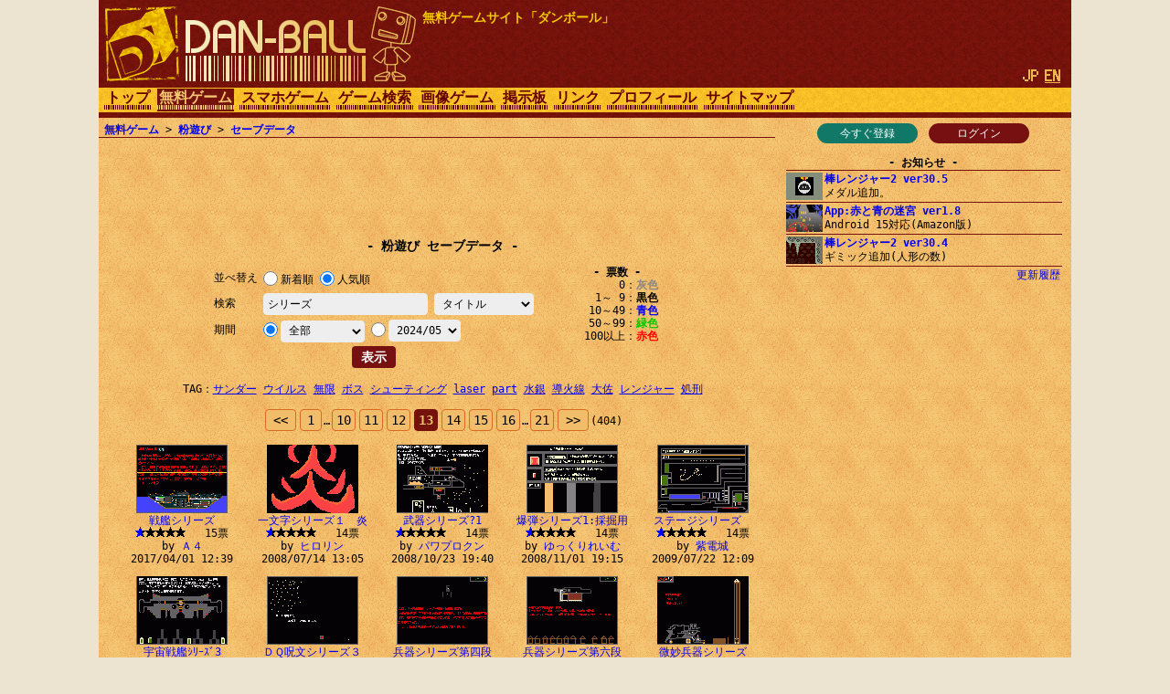

--- FILE ---
content_type: text/html; charset=UTF-8
request_url: https://dan-ball.jp/javagame/dust/search/?o=v&e=1&k=0&t=a&m=1714489200&p=12&s=%E3%82%B7%E3%83%AA%E3%83%BC%E3%82%BA
body_size: 7922
content:
<!DOCTYPE HTML><HTML LANG="ja"><HEAD PREFIX="og: http://ogp.me/ns# fb: http://ogp.me/ns/fb# article: http://ogp.me/ns/article#">
<TITLE>シリーズ - 粉遊びのセーブデータ - 無料ゲームサイト ダンボール</TITLE>
<script async src="https://pagead2.googlesyndication.com/pagead/js/adsbygoogle.js"></script>
<META HTTP-EQUIV="x-dns-prefetch-control" CONTENT="on"><LINK REL="preconnect dns-prefetch" HREF="https://adservice.google.com"><LINK REL="preconnect dns-prefetch" HREF="https://googleads.g.doubleclick.net"><LINK REL="preconnect dns-prefetch" HREF="https://tpc.googlesyndication.com"><LINK REL="preconnect dns-prefetch" HREF="https://www.google.com"><LINK REL="preconnect dns-prefetch" HREF="https://www.googletagservices.com"><LINK HREF="/style.css?158" REL="STYLESHEET"><SCRIPT SRC="/java.js?124"></SCRIPT><LINK REL="canonical" HREF="https://dan-ball.jp/javagame/dust/search/">
<SCRIPT TYPE="application/ld+json">[{"@context":"http://schema.org","@type":"WebSite","name":"粉遊びのセーブデータ","url":"https://dan-ball.jp/javagame/dust/search/"},{"@context":"http://schema.org","@type":"BreadcrumbList","itemListElement":[{"@type":"ListItem","position":1,"item":{"@id":"https://dan-ball.jp/","name":"無料ゲームサイト ダンボール"}},{"@type":"ListItem","position":2,"item":{"@id":"https://dan-ball.jp/javagame/","name":"無料ゲーム"}},{"@type":"ListItem","position":3,"item":{"@id":"https://dan-ball.jp/javagame/dust/","name":"環境シミュレーションゲーム【粉遊び】"}},{"@type":"ListItem","position":4,"item":{"@id":"https://dan-ball.jp/javagame/dust/search/","name":"粉遊びのセーブデータ"}}]}]</SCRIPT>
<META PROPERTY="og:title" CONTENT="粉遊びのセーブデータ"><META PROPERTY="og:type" CONTENT="WebSite"><META PROPERTY="og:url" CONTENT="https://dan-ball.jp/javagame/dust/search/"><META PROPERTY="og:site_name" CONTENT="無料ゲームサイト ダンボール"><LINK REL="alternate" HREF="https://dan-ball.jp/javagame/dust/search/?o=v&amp;e=1&amp;k=0&amp;t=a&amp;m=1714489200&amp;p=12&amp;s=%E3%82%B7%E3%83%AA%E3%83%BC%E3%82%BA" HREFLANG="ja"><LINK REL="alternate" HREF="https://dan-ball.jp/en/javagame/dust/search/?o=v&amp;e=1&amp;k=0&amp;t=a&amp;m=1714489200&amp;p=12&amp;s=%E3%82%B7%E3%83%AA%E3%83%BC%E3%82%BA" HREFLANG="en"><LINK REL="apple-touch-icon-precomposed" HREF="/apple-touch-icon-precomposed.png"><META NAME="viewport" CONTENT="width=device-width,initial-scale=1,minimum-scale=1"><META NAME="referrer" CONTENT="unsafe-url"></HEAD><BODY><DIV ID="header"><DIV ID="header_box"><A HREF="https://dan-ball.jp/" TITLE="無料ゲームサイト ダンボール" ID="header_a"><SPAN ID="logo"><IMG SRC="/images/title7.png" ALT="無料ゲームサイト ダンボール" HEIGHT="168" WIDTH="342" ID="logo_img"></SPAN><B ID="header_cmt_t">無料ゲームサイト「ダンボール」</B></A></DIV><DIV ID="header_lg"><SPAN CLASS="header_lg_as"><IMG ID="lg_jp2" SRC="/images/lg.png" HEIGHT="32" WIDTH="36"></SPAN> <A HREF="/en/javagame/dust/search/?o=v&amp;e=1&amp;k=0&amp;t=a&amp;m=1714489200&amp;p=12&amp;s=%E3%82%B7%E3%83%AA%E3%83%BC%E3%82%BA" CLASS="header_lg_as" HREFLANG="en"><IMG ID="lg_en1" SRC="/images/lg.png" HEIGHT="32" WIDTH="36"></A></DIV><DIV ID="menu"><A CLASS="menu_a" TITLE="無料ゲームサイト ダンボール" HREF="/">トップ</A><A ID="menu_v" CLASS="menu_a" TITLE="無料ゲーム" HREF="/javagame/">無料ゲーム</A><A CLASS="menu_a" TITLE="スマホゲーム" HREF="/mobile/">スマホゲーム</A><A CLASS="menu_a" TITLE="ゲーム検索" HREF="/search/">ゲーム検索</A><A CLASS="menu_a" TITLE="間違い探し＆錯覚画像" HREF="/flash/">画像ゲーム</A><A CLASS="menu_a" TITLE="掲示板" HREF="/bbs/">掲示板</A><A CLASS="menu_a" TITLE="リンク" HREF="/link/">リンク</A><A CLASS="menu_a" TITLE="ha55ii、タイラー、otascubeのプロフィール" HREF="/profile.html">プロフィール</A><A CLASS="menu_a" TITLE="サイトマップ" HREF="/sitemap.html">サイトマップ</A><A ID="menu_fvw" CLASS="menu_a" HREF="javascript:void(0)" ONCLICK="document.getElementById('menu').style.height='auto';document.getElementById('menu_fvw').style.display='none';">▼</A></DIV></DIV><DIV ID="middle"><DIV ID="middle_ru"><DIV ID="wel"><A HREF="/entry/" TITLE="ユーザー登録" ID="wel_e">今すぐ登録</A>　<A HREF="/login.html" TITLE="ログイン" ID="wel_l">ログイン</A></DIV><DIV ID="sp_info"><DIV CLASS="si_ttl">お知らせ</DIV><DIV CLASS="sp_info_box" STYLE="WHITE-SPACE:pre;"><A HREF="/javagame/ranger2/" TITLE="棒レンジャー2 ver30.5" CLASS="sp_info_a"><IMG SRC="/images/schedule/2026011611.gif" ALT="棒レンジャー2 ver30.5" WIDTH="40" HEIGHT="30" CLASS="sp_info_img">棒レンジャー2 ver30.5</A><BR>メダル追加。</DIV><DIV CLASS="sp_info_box" STYLE="WHITE-SPACE:pre;"><A HREF="/mobile/labyrinth/" TITLE="App:赤と青の迷宮 ver1.8" CLASS="sp_info_a"><IMG SRC="/images/schedule/sm_labyrinth.gif" ALT="App:赤と青の迷宮 ver1.8" WIDTH="40" HEIGHT="30" CLASS="sp_info_img">App:赤と青の迷宮 ver1.8</A><BR>Android 15対応(Amazon版)</DIV><DIV CLASS="sp_info_box" STYLE="WHITE-SPACE:pre;"><A HREF="/javagame/ranger2/" TITLE="棒レンジャー2 ver30.4" CLASS="sp_info_a"><IMG SRC="/images/schedule/2026010911.gif" ALT="棒レンジャー2 ver30.4" WIDTH="40" HEIGHT="30" CLASS="sp_info_img">棒レンジャー2 ver30.4</A><BR>ギミック追加(人形の数)</DIV><DIV STYLE="TEXT-ALIGN:right;MARGIN:2px 0 0;"><A HREF="/history.html" TITLE="更新履歴" CLASS="sp_info_h">更新履歴</A></DIV></DIV><DIV ID="mrw_ads"><DIV CLASS="ad_div_vh">
<!-- R 右サイド -->
<ins class="adsbygoogle" style="display:block;"  data-ad-client="ca-pub-1932062691308093" data-ad-slot="9954051307" data-ad-format=""></ins>
<script>(adsbygoogle=window.adsbygoogle || []).push({});</script>
</DIV></DIV></DIV><DIV ID="middle_l"><DIV ID="pan"><A HREF="/javagame/" TITLE="無料ゲーム">無料ゲーム</A> &gt; <A HREF="/javagame/dust/" TITLE="環境シミュレーションゲーム【粉遊び】">粉遊び</A> &gt; <A HREF="/javagame/dust/search/" TITLE="粉遊びのセーブデータ">セーブデータ</A></DIV><DIV CLASS="ad_div_h">
<!-- R セーブバナー -->
<ins class="adsbygoogle" style="display:block;"  data-ad-client="ca-pub-1932062691308093" data-ad-slot="7465642853" data-ad-format="horizontal"></ins>
<script>(adsbygoogle=window.adsbygoogle || []).push({});</script>
</DIV><BR><H1 CLASS="bttl F2">粉遊び セーブデータ</H1><DIV ID="dst_form"><FORM ID="dst_form_form" METHOD="POST" ACTION="/javagame/dust/search/"><TABLE ID="dst_form_table" CLASS="ftbl"><TH>並べ替え</TH><TD COLSPAN="2"><LABEL><INPUT TYPE="RADIO" NAME="o" VALUE="n" CLASS="test">新着順</LABEL> <LABEL><INPUT TYPE="RADIO" NAME="o" VALUE="v" CHECKED>人気順</LABEL></TD></TR><TR><TH>検索</TH><TD><INPUT ID="d_text" TYPE="TEXT" NAME="s" VALUE="シリーズ"></TD><TH> <SELECT NAME="e" TABINDEX="0"><OPTION VALUE="0">タイトル&amp;名前<OPTION VALUE="1" SELECTED>タイトル<OPTION VALUE="2">フルネーム</SELECT></TH></TR><TR><TH>期間</TH><TD COLSPAN="2"><INPUT TYPE="RADIO" NAME="k" VALUE="0" CHECKED><SELECT NAME="t" ONCHANGE="document.forms[0].k[0].checked=true;" TABINDEX="1"><OPTION VALUE="24">過去24時間<OPTION VALUE="72">過去３日<OPTION VALUE="168">過去１週間<OPTION VALUE="720">過去１ヶ月<OPTION VALUE="2160">過去３ヶ月<OPTION VALUE="a" SELECTED>全部</SELECT> <INPUT TYPE="RADIO" NAME="k" VALUE="1"><SELECT NAME="m" ONCHANGE="document.forms[0].k[1].checked=true;" TABINDEX="2"><OPTION VALUE="1767193200">2026/01<OPTION VALUE="1764514800">2025/12<OPTION VALUE="1761922800">2025/11<OPTION VALUE="1759244400">2025/10<OPTION VALUE="1756652400">2025/09<OPTION VALUE="1753974000">2025/08<OPTION VALUE="1751295600">2025/07<OPTION VALUE="1748703600">2025/06<OPTION VALUE="1746025200">2025/05<OPTION VALUE="1743433200">2025/04<OPTION VALUE="1740754800">2025/03<OPTION VALUE="1738335600">2025/02<OPTION VALUE="1735657200">2025/01<OPTION VALUE="1732978800">2024/12<OPTION VALUE="1730386800">2024/11<OPTION VALUE="1727708400">2024/10<OPTION VALUE="1725116400">2024/09<OPTION VALUE="1722438000">2024/08<OPTION VALUE="1719759600">2024/07<OPTION VALUE="1717167600">2024/06<OPTION VALUE="1714489200" SELECTED>2024/05<OPTION VALUE="1711897200">2024/04<OPTION VALUE="1709218800">2024/03<OPTION VALUE="1706713200">2024/02<OPTION VALUE="1704034800">2024/01<OPTION VALUE="1701356400">2023/12<OPTION VALUE="1698764400">2023/11<OPTION VALUE="1696086000">2023/10<OPTION VALUE="1693494000">2023/09<OPTION VALUE="1690815600">2023/08<OPTION VALUE="1688137200">2023/07<OPTION VALUE="1685545200">2023/06<OPTION VALUE="1682866800">2023/05<OPTION VALUE="1680274800">2023/04<OPTION VALUE="1677596400">2023/03<OPTION VALUE="1675177200">2023/02<OPTION VALUE="1672498800">2023/01<OPTION VALUE="1669820400">2022/12<OPTION VALUE="1667228400">2022/11<OPTION VALUE="1664550000">2022/10<OPTION VALUE="1661958000">2022/09<OPTION VALUE="1659279600">2022/08<OPTION VALUE="1656601200">2022/07<OPTION VALUE="1654009200">2022/06<OPTION VALUE="1651330800">2022/05<OPTION VALUE="1648738800">2022/04<OPTION VALUE="1646060400">2022/03<OPTION VALUE="1643641200">2022/02<OPTION VALUE="1640962800">2022/01<OPTION VALUE="1638284400">2021/12<OPTION VALUE="1635692400">2021/11<OPTION VALUE="1633014000">2021/10<OPTION VALUE="1630422000">2021/09<OPTION VALUE="1627743600">2021/08<OPTION VALUE="1625065200">2021/07<OPTION VALUE="1622473200">2021/06<OPTION VALUE="1619794800">2021/05<OPTION VALUE="1617202800">2021/04<OPTION VALUE="1614524400">2021/03<OPTION VALUE="1612105200">2021/02<OPTION VALUE="1609426800">2021/01<OPTION VALUE="1606748400">2020/12<OPTION VALUE="1604156400">2020/11<OPTION VALUE="1601478000">2020/10<OPTION VALUE="1598886000">2020/09<OPTION VALUE="1596207600">2020/08<OPTION VALUE="1593529200">2020/07<OPTION VALUE="1590937200">2020/06<OPTION VALUE="1588258800">2020/05<OPTION VALUE="1585666800">2020/04<OPTION VALUE="1582988400">2020/03<OPTION VALUE="1580482800">2020/02<OPTION VALUE="1577804400">2020/01<OPTION VALUE="1575126000">2019/12<OPTION VALUE="1572534000">2019/11<OPTION VALUE="1569855600">2019/10<OPTION VALUE="1567263600">2019/09<OPTION VALUE="1564585200">2019/08<OPTION VALUE="1561906800">2019/07<OPTION VALUE="1559314800">2019/06<OPTION VALUE="1556636400">2019/05<OPTION VALUE="1554044400">2019/04<OPTION VALUE="1551366000">2019/03<OPTION VALUE="1548946800">2019/02<OPTION VALUE="1546268400">2019/01<OPTION VALUE="1543590000">2018/12<OPTION VALUE="1540998000">2018/11<OPTION VALUE="1538319600">2018/10<OPTION VALUE="1535727600">2018/09<OPTION VALUE="1533049200">2018/08<OPTION VALUE="1530370800">2018/07<OPTION VALUE="1527778800">2018/06<OPTION VALUE="1525100400">2018/05<OPTION VALUE="1522508400">2018/04<OPTION VALUE="1519830000">2018/03<OPTION VALUE="1517410800">2018/02<OPTION VALUE="1514732400">2018/01<OPTION VALUE="1512054000">2017/12<OPTION VALUE="1509462000">2017/11<OPTION VALUE="1506783600">2017/10<OPTION VALUE="1504191600">2017/09<OPTION VALUE="1501513200">2017/08<OPTION VALUE="1498834800">2017/07<OPTION VALUE="1496242800">2017/06<OPTION VALUE="1493564400">2017/05<OPTION VALUE="1490972400">2017/04<OPTION VALUE="1488294000">2017/03<OPTION VALUE="1485874800">2017/02<OPTION VALUE="1483196400">2017/01<OPTION VALUE="1480518000">2016/12<OPTION VALUE="1477926000">2016/11<OPTION VALUE="1475247600">2016/10<OPTION VALUE="1472655600">2016/09<OPTION VALUE="1469977200">2016/08<OPTION VALUE="1467298800">2016/07<OPTION VALUE="1464706800">2016/06<OPTION VALUE="1462028400">2016/05<OPTION VALUE="1459436400">2016/04<OPTION VALUE="1456758000">2016/03<OPTION VALUE="1454252400">2016/02<OPTION VALUE="1451574000">2016/01<OPTION VALUE="1448895600">2015/12<OPTION VALUE="1446303600">2015/11<OPTION VALUE="1443625200">2015/10<OPTION VALUE="1441033200">2015/09<OPTION VALUE="1438354800">2015/08<OPTION VALUE="1435676400">2015/07<OPTION VALUE="1433084400">2015/06<OPTION VALUE="1430406000">2015/05<OPTION VALUE="1427814000">2015/04<OPTION VALUE="1425135600">2015/03<OPTION VALUE="1422716400">2015/02<OPTION VALUE="1420038000">2015/01<OPTION VALUE="1417359600">2014/12<OPTION VALUE="1414767600">2014/11<OPTION VALUE="1412089200">2014/10<OPTION VALUE="1409497200">2014/09<OPTION VALUE="1406818800">2014/08<OPTION VALUE="1404140400">2014/07<OPTION VALUE="1401548400">2014/06<OPTION VALUE="1398870000">2014/05<OPTION VALUE="1396278000">2014/04<OPTION VALUE="1393599600">2014/03<OPTION VALUE="1391180400">2014/02<OPTION VALUE="1388502000">2014/01<OPTION VALUE="1385823600">2013/12<OPTION VALUE="1383231600">2013/11<OPTION VALUE="1380553200">2013/10<OPTION VALUE="1377961200">2013/09<OPTION VALUE="1375282800">2013/08<OPTION VALUE="1372604400">2013/07<OPTION VALUE="1370012400">2013/06<OPTION VALUE="1367334000">2013/05<OPTION VALUE="1364742000">2013/04<OPTION VALUE="1362063600">2013/03<OPTION VALUE="1359644400">2013/02<OPTION VALUE="1356966000">2013/01<OPTION VALUE="1354287600">2012/12<OPTION VALUE="1351695600">2012/11<OPTION VALUE="1349017200">2012/10<OPTION VALUE="1346425200">2012/09<OPTION VALUE="1343746800">2012/08<OPTION VALUE="1341068400">2012/07<OPTION VALUE="1338476400">2012/06<OPTION VALUE="1335798000">2012/05<OPTION VALUE="1333206000">2012/04<OPTION VALUE="1330527600">2012/03<OPTION VALUE="1328022000">2012/02<OPTION VALUE="1325343600">2012/01<OPTION VALUE="1322665200">2011/12<OPTION VALUE="1320073200">2011/11<OPTION VALUE="1317394800">2011/10<OPTION VALUE="1314802800">2011/09<OPTION VALUE="1312124400">2011/08<OPTION VALUE="1309446000">2011/07<OPTION VALUE="1306854000">2011/06<OPTION VALUE="1304175600">2011/05<OPTION VALUE="1301583600">2011/04<OPTION VALUE="1298905200">2011/03<OPTION VALUE="1296486000">2011/02<OPTION VALUE="1293807600">2011/01<OPTION VALUE="1291129200">2010/12<OPTION VALUE="1288537200">2010/11<OPTION VALUE="1285858800">2010/10<OPTION VALUE="1283266800">2010/09<OPTION VALUE="1280588400">2010/08<OPTION VALUE="1277910000">2010/07<OPTION VALUE="1275318000">2010/06<OPTION VALUE="1272639600">2010/05<OPTION VALUE="1270047600">2010/04<OPTION VALUE="1267369200">2010/03<OPTION VALUE="1264950000">2010/02<OPTION VALUE="1262271600">2010/01<OPTION VALUE="1259593200">2009/12<OPTION VALUE="1257001200">2009/11<OPTION VALUE="1254322800">2009/10<OPTION VALUE="1251730800">2009/09<OPTION VALUE="1249052400">2009/08<OPTION VALUE="1246374000">2009/07<OPTION VALUE="1243782000">2009/06<OPTION VALUE="1241103600">2009/05<OPTION VALUE="1238511600">2009/04<OPTION VALUE="1235833200">2009/03<OPTION VALUE="1233414000">2009/02<OPTION VALUE="1230735600">2009/01<OPTION VALUE="1228057200">2008/12<OPTION VALUE="1225465200">2008/11<OPTION VALUE="1222786800">2008/10<OPTION VALUE="1220194800">2008/09<OPTION VALUE="1217516400">2008/08<OPTION VALUE="1214838000">2008/07<OPTION VALUE="1212246000">2008/06<OPTION VALUE="1209567600">2008/05<OPTION VALUE="1206975600">2008/04<OPTION VALUE="1204297200">2008/03<OPTION VALUE="1201791600">2008/02<OPTION VALUE="1199113200">2008/01<OPTION VALUE="1196434800">2007/12<OPTION VALUE="1193842800">2007/11<OPTION VALUE="1191164400">2007/10<OPTION VALUE="1188572400">2007/09</SELECT></TD></TR></TABLE><INPUT TYPE="SUBMIT" VALUE="表示"></FORM><DIV ID="dst_form_div"><STRONG CLASS="bttl">票数</STRONG>0<B STYLE="COLOR:#888;">灰色</B><BR>1～ 9<B>黒色</B><BR>10～49<B STYLE="COLOR:#00f;">青色</B><BR>50～99<B STYLE="COLOR:#0c0;">緑色</B><BR>100以上<B STYLE="COLOR:#f00;">赤色</B></DIV><BR STYLE="CLEAR:both;"></DIV><TABLE CLASS="ctbl" STYLE="MAX-WIDTH:612px;MARGIN:14px auto;"><TR><TH>TAG</TH><TD><A HREF="/javagame/dust/search/?o=v&e=1&k=0&t=a&m=1767193200&p=0&s=%E3%82%B5%E3%83%B3%E3%83%80%E3%83%BC" TITLE="粉遊びのセーブデータ" STYLE="WHITE-SPACE:pre;">サンダー</A> <WBR><A HREF="/javagame/dust/search/?o=v&e=1&k=0&t=a&m=1767193200&p=0&s=%E3%82%A6%E3%82%A4%E3%83%AB%E3%82%B9" TITLE="粉遊びのセーブデータ" STYLE="WHITE-SPACE:pre;">ウイルス</A> <WBR><A HREF="/javagame/dust/search/?o=v&e=1&k=0&t=a&m=1767193200&p=0&s=%E7%84%A1%E9%99%90" TITLE="粉遊びのセーブデータ" STYLE="WHITE-SPACE:pre;">無限</A> <WBR><A HREF="/javagame/dust/search/?o=v&e=1&k=0&t=a&m=1767193200&p=0&s=%E3%83%9C%E3%82%B9" TITLE="粉遊びのセーブデータ" STYLE="WHITE-SPACE:pre;">ボス</A> <WBR><A HREF="/javagame/dust/search/?o=v&e=1&k=0&t=a&m=1767193200&p=0&s=%E3%82%B7%E3%83%A5%E3%83%BC%E3%83%86%E3%82%A3%E3%83%B3%E3%82%B0" TITLE="粉遊びのセーブデータ" STYLE="WHITE-SPACE:pre;">シューティング</A> <WBR><A HREF="/javagame/dust/search/?o=v&e=1&k=0&t=a&m=1767193200&p=0&s=laser" TITLE="粉遊びのセーブデータ" STYLE="WHITE-SPACE:pre;">laser</A> <WBR><A HREF="/javagame/dust/search/?o=v&e=1&k=0&t=a&m=1767193200&p=0&s=part" TITLE="粉遊びのセーブデータ" STYLE="WHITE-SPACE:pre;">part</A> <WBR><A HREF="/javagame/dust/search/?o=v&e=1&k=0&t=a&m=1767193200&p=0&s=%E6%B0%B4%E9%8A%80" TITLE="粉遊びのセーブデータ" STYLE="WHITE-SPACE:pre;">水銀</A> <WBR><A HREF="/javagame/dust/search/?o=v&e=1&k=0&t=a&m=1767193200&p=0&s=%E5%B0%8E%E7%81%AB%E7%B7%9A" TITLE="粉遊びのセーブデータ" STYLE="WHITE-SPACE:pre;">導火線</A> <WBR><A HREF="/javagame/dust/search/?o=v&e=1&k=0&t=a&m=1767193200&p=0&s=%E5%A4%A7%E4%BD%90" TITLE="粉遊びのセーブデータ" STYLE="WHITE-SPACE:pre;">大佐</A> <WBR><A HREF="/javagame/dust/search/?o=v&e=1&k=0&t=a&m=1767193200&p=0&s=%E3%83%AC%E3%83%B3%E3%82%B8%E3%83%A3%E3%83%BC" TITLE="粉遊びのセーブデータ" STYLE="WHITE-SPACE:pre;">レンジャー</A> <WBR><A HREF="/javagame/dust/search/?o=v&e=1&k=0&t=a&m=1767193200&p=0&s=%E5%87%A6%E5%88%91" TITLE="粉遊びのセーブデータ" STYLE="WHITE-SPACE:pre;">処刑</A> <WBR></TD></TR></TABLE><DIV CLASS="page"><A HREF="/javagame/dust/search/?o=v&e=1&k=0&t=a&m=1714489200&p=11&s=%E3%82%B7%E3%83%AA%E3%83%BC%E3%82%BA" CLASS="page_a" STYLE="PADDING:4px 8px;">&lt;&lt;</A> <A HREF="/javagame/dust/search/?o=v&e=1&k=0&t=a&m=1714489200&p=0&s=%E3%82%B7%E3%83%AA%E3%83%BC%E3%82%BA" CLASS="page_a">1</A><SAPN CLASS="F0">…</SAPN><A HREF="/javagame/dust/search/?o=v&e=1&k=0&t=a&m=1714489200&p=9&s=%E3%82%B7%E3%83%AA%E3%83%BC%E3%82%BA" CLASS="page_a">10</A> <A HREF="/javagame/dust/search/?o=v&e=1&k=0&t=a&m=1714489200&p=10&s=%E3%82%B7%E3%83%AA%E3%83%BC%E3%82%BA" CLASS="page_a">11</A> <A HREF="/javagame/dust/search/?o=v&e=1&k=0&t=a&m=1714489200&p=11&s=%E3%82%B7%E3%83%AA%E3%83%BC%E3%82%BA" CLASS="page_a">12</A> <B CLASS="page_s">13</B> <A HREF="/javagame/dust/search/?o=v&e=1&k=0&t=a&m=1714489200&p=13&s=%E3%82%B7%E3%83%AA%E3%83%BC%E3%82%BA" CLASS="page_a">14</A> <A HREF="/javagame/dust/search/?o=v&e=1&k=0&t=a&m=1714489200&p=14&s=%E3%82%B7%E3%83%AA%E3%83%BC%E3%82%BA" CLASS="page_a">15</A> <A HREF="/javagame/dust/search/?o=v&e=1&k=0&t=a&m=1714489200&p=15&s=%E3%82%B7%E3%83%AA%E3%83%BC%E3%82%BA" CLASS="page_a">16</A> <SAPN CLASS="F0">…</SAPN><A HREF="/javagame/dust/search/?o=v&e=1&k=0&t=a&m=1714489200&p=20&s=%E3%82%B7%E3%83%AA%E3%83%BC%E3%82%BA" CLASS="page_a">21</A><A HREF="/javagame/dust/search/?o=v&e=1&k=0&t=a&m=1714489200&p=13&s=%E3%82%B7%E3%83%AA%E3%83%BC%E3%82%BA" CLASS="page_a" STYLE="PADDING:4px 8px;">&gt;&gt;</A><SPAN CLASS="F0">(404)</SPAN></DIV><DIV ID="save">
<SCRIPT>dust12_search(1,0,[392748,'e688a6e889a6e382b7e383aae383bce382ba','efbca1efbc94',15,'2017/04/01 12:39',0,61094,'e4b880e69687e5ad97e382b7e383aae383bce382baefbc91e38080e7828e','e38392e383ade383aae383b3',14,'2008/07/14 13:05',0,82221,'e6ada6e599a8e382b7e383aae383bce382ba3f31','e38391e383afe38397e383ade382afe383b3',14,'2008/10/23 19:40',0,84094,'e78886e5bcbee382b7e383aae383bce382ba313ae68ea1e68e98e794a8','e38286e381a3e3818fe3828ae3828ce38184e38280',14,'2008/11/01 19:15',0,137270,'e382b9e38386e383bce382b8e382b7e383aae383bce382bae38080','e7b4abe99bbbe59f8e',14,'2009/07/22 12:09',0,183289,'e5ae87e5ae99e688a6e889a6efbdbcefbe98efbdb0efbdbdefbe9e33','e382a2e383bce58cba',14,'2010/03/06 10:00',0,226395,'efbca4efbcb1e591aae69687e382b7e383aae383bce382baefbc93','4b454e54414b415249',14,'2010/10/15 15:01',0,258526,'e585b5e599a8e382b7e383aae383bce382bae7acace59b9be6aeb5','e383a2e383b3e38396e383a9e383b3efbcb8',14,'2011/04/05 10:41',0,259253,'e585b5e599a8e382b7e383aae383bce382bae7acace585ade6aeb5','e383a2e383b3e38396e383a9e383b3efbcb8',14,'2011/04/09 06:25',0,264624,'e5beaee5a699e585b5e599a8e382b7e383aae383bce382ba','e38086e7b485e38086',14,'2011/05/07 22:15',0,265815,'e7b289e585b5e599a8e382b7e383aae383bce382bae291a3','e78fbee4bba3e4baba',14,'2011/05/14 12:10',0,267086,'e38397e383ace381aee99b91e8ab87e382b7e383aae383bce382baefbc91','5a41e383bbe382afe382bfe383bc',14,'2011/05/21 12:40',0,273069,'e585b5e599a8e382b7e383aae383bce382bae291a1efbc81','e699aee9809ae381aee381b2e381a8',14,'2011/06/23 18:30',0,286563,'e585b5e599a8e382b7e383aae383bce382baefbc91e38080e59cb0e99bb7','e38394e383bce382b9e382a6e382a9e383bce382abe383bc',14,'2011/09/04 11:24',0,323969,'e98a83e599a8e382b7e383aae383bce382bae291a34334e78886e5bcbe','e38396e383abe383bc5a',14,'2012/05/04 10:19',0,389347,'e8ad9ce4bba4e5a49ce4ba9ce585b5e599a8e382b7e383aae383bce382ba','e383a6e38383e38386e382a3e383bc',14,'2017/02/06 17:35',0,392678,'e688a6e889a6e382b7e383aae383bce382ba','efbca1efbc94',14,'2017/03/31 13:23',0,29012,'e799bae99bbbe68980e382b7e383aae383bce382bae59ca7e7b8aee78289','e38395e382a1e382a4e383a4e383bc',13,'2008/02/01 22:01',0,70098,'e38390e38388e383abe382b7e383aae383bce382ba3f','e58585e6a8b9',13,'2008/08/26 11:49',0,85776,'e98a83e382b7e383aae383bce382ba5352287279','e383a2e38380e383b3e381aae4babae69a97e6aebae88085',13,'2008/11/09 20:30',0,],20,11);</SCRIPT>
</DIV><DIV CLASS="ad_div_r">
<!-- R セーブレクタングル -->
<ins class="adsbygoogle" style="display:block;"  data-ad-client="ca-pub-1932062691308093" data-ad-slot="4073192757" data-ad-format="rectangle"></ins>
<script>(adsbygoogle=window.adsbygoogle || []).push({});</script>
</DIV><BR><DIV CLASS="page"><A HREF="/javagame/dust/search/?o=v&e=1&k=0&t=a&m=1714489200&p=11&s=%E3%82%B7%E3%83%AA%E3%83%BC%E3%82%BA" CLASS="page_a" STYLE="PADDING:4px 8px;">&lt;&lt;</A> <A HREF="/javagame/dust/search/?o=v&e=1&k=0&t=a&m=1714489200&p=0&s=%E3%82%B7%E3%83%AA%E3%83%BC%E3%82%BA" CLASS="page_a">1</A><SAPN CLASS="F0">…</SAPN><A HREF="/javagame/dust/search/?o=v&e=1&k=0&t=a&m=1714489200&p=9&s=%E3%82%B7%E3%83%AA%E3%83%BC%E3%82%BA" CLASS="page_a">10</A> <A HREF="/javagame/dust/search/?o=v&e=1&k=0&t=a&m=1714489200&p=10&s=%E3%82%B7%E3%83%AA%E3%83%BC%E3%82%BA" CLASS="page_a">11</A> <A HREF="/javagame/dust/search/?o=v&e=1&k=0&t=a&m=1714489200&p=11&s=%E3%82%B7%E3%83%AA%E3%83%BC%E3%82%BA" CLASS="page_a">12</A> <B CLASS="page_s">13</B> <A HREF="/javagame/dust/search/?o=v&e=1&k=0&t=a&m=1714489200&p=13&s=%E3%82%B7%E3%83%AA%E3%83%BC%E3%82%BA" CLASS="page_a">14</A> <A HREF="/javagame/dust/search/?o=v&e=1&k=0&t=a&m=1714489200&p=14&s=%E3%82%B7%E3%83%AA%E3%83%BC%E3%82%BA" CLASS="page_a">15</A> <A HREF="/javagame/dust/search/?o=v&e=1&k=0&t=a&m=1714489200&p=15&s=%E3%82%B7%E3%83%AA%E3%83%BC%E3%82%BA" CLASS="page_a">16</A> <SAPN CLASS="F0">…</SAPN><A HREF="/javagame/dust/search/?o=v&e=1&k=0&t=a&m=1714489200&p=20&s=%E3%82%B7%E3%83%AA%E3%83%BC%E3%82%BA" CLASS="page_a">21</A><A HREF="/javagame/dust/search/?o=v&e=1&k=0&t=a&m=1714489200&p=13&s=%E3%82%B7%E3%83%AA%E3%83%BC%E3%82%BA" CLASS="page_a" STYLE="PADDING:4px 8px;">&gt;&gt;</A><SPAN CLASS="F0">(404)</SPAN></DIV><DIV CLASS="tc">セーブデータ　<A HREF="/javagame/dust/user.php" TITLE="粉遊びのユーザーランキング">ユーザーランキング</A></DIV><A HREF="/javagame/dust/" TITLE="環境シミュレーションゲーム【粉遊び】">粉遊びに戻る</A></DIV><DIV ID="middle_rd"><DIV CLASS="si_ttl">アクセスカウンター</DIV><DIV ID="counter2_graph" CLASS="si_box"><DIV CLASS="counter2_bar"><DIV CLASS="counter2_bar1" STYLE="MARGIN-TOP:0px;HEIGHT:50px;BACKGROUND:#d72"></DIV>144k</DIV><DIV CLASS="counter2_bar"><DIV CLASS="counter2_bar1" STYLE="MARGIN-TOP:23.35px;HEIGHT:26.65px;BACKGROUND:#d72"></DIV>76968</DIV><DIV CLASS="counter2_bar"><DIV CLASS="counter2_bar1" STYLE="MARGIN-TOP:22.95px;HEIGHT:27.05px;BACKGROUND:#d72"></DIV>78101</DIV><DIV CLASS="counter2_bar"><DIV CLASS="counter2_bar1" STYLE="MARGIN-TOP:23.31px;HEIGHT:26.69px;BACKGROUND:#d72"></DIV>77075</DIV><DIV CLASS="counter2_bar"><DIV CLASS="counter2_bar1" STYLE="MARGIN-TOP:19.37px;HEIGHT:30.63px;BACKGROUND:#d72"></DIV>88455</DIV><DIV CLASS="counter2_bar"><DIV CLASS="counter2_bar1" STYLE="MARGIN-TOP:18.07px;HEIGHT:31.93px;BACKGROUND:#d72"></DIV>92210</DIV><DIV CLASS="counter2_bar"><DIV CLASS="counter2_bar1" STYLE="MARGIN-TOP:22.51px;HEIGHT:27.49px;BACKGROUND:#d72"></DIV>79374</DIV><DIV CLASS="counter2_bar"><DIV CLASS="counter2_bar1" STYLE="MARGIN-TOP:32.48px;HEIGHT:17.52px;BACKGROUND:#a84416"></DIV>50594</DIV><DIV ID="counter2_count">1255649936</DIV></DIV><B ID="sidefgm_b">無料ゲーム一覧</B><DIV ID="sidefgm"><DIV CLASS="sidefgm_div"><A HREF="/javagame/ranger2/" TITLE="アクションRPG【棒レンジャー2】無料ゲーム" CLASS="sidefgm_a"><IMG CLASS="sidefgm_img" HEIGHT="30" WIDTH="40" SRC="/images/m/ranger2.gif" ALT="アクションRPG【棒レンジャー2】無料ゲーム" LOADING="lazy"><BR>棒レン<BR>ジャー2</A></DIV><DIV CLASS="sidefgm_div"><A HREF="/javagame/logibox/" TITLE="何の変哲もないイラストロジック【ロジボックス】無料ゲーム" CLASS="sidefgm_a"><IMG CLASS="sidefgm_img" HEIGHT="30" WIDTH="40" SRC="/images/m/logibox.gif" ALT="何の変哲もないイラストロジック【ロジボックス】無料ゲーム" LOADING="lazy"><BR>ロジ<BR>ボックス</A></DIV><DIV CLASS="sidefgm_div"><A HREF="/javagame/aquarium/" TITLE="ネイチャーアクアリウムゲーム【アクアボックス】無料ゲーム" CLASS="sidefgm_a"><IMG CLASS="sidefgm_img" HEIGHT="30" WIDTH="40" SRC="/images/m/aquarium.gif" ALT="ネイチャーアクアリウムゲーム【アクアボックス】無料ゲーム" LOADING="lazy"><BR>アクア<BR>ボックス</A></DIV><DIV CLASS="sidefgm_div"><A HREF="/javagame/rhythm/" TITLE="音波シミュレーション【リズムエディター】無料ゲーム" CLASS="sidefgm_a"><IMG CLASS="sidefgm_img" HEIGHT="30" WIDTH="40" SRC="/images/m/rhythm.gif" ALT="音波シミュレーション【リズムエディター】無料ゲーム" LOADING="lazy"><BR>リズム<BR>エディター</A></DIV><DIV CLASS="sidefgm_div"><A HREF="/javagame/dgo/" TITLE="囲碁ゲーム 【Dgo】無料ゲーム" CLASS="sidefgm_a"><IMG CLASS="sidefgm_img" HEIGHT="30" WIDTH="40" SRC="/images/m/dgo.gif" ALT="囲碁ゲーム 【Dgo】無料ゲーム" LOADING="lazy"><BR>Dgo</A></DIV><DIV CLASS="sidefgm_div"><A HREF="/javagame/hamrace2/" TITLE="ハムスターのレースゲーム【ハムレース2】無料ゲーム" CLASS="sidefgm_a"><IMG CLASS="sidefgm_img" HEIGHT="30" WIDTH="40" SRC="/images/m/hamrace2.gif" ALT="ハムスターのレースゲーム【ハムレース2】無料ゲーム" LOADING="lazy"><BR>ハム<BR>レース2</A></DIV><DIV CLASS="sidefgm_div"><A HREF="/javagame/shisensho/" TITLE="解答のある四川省【二角取り】無料ゲーム" CLASS="sidefgm_a"><IMG CLASS="sidefgm_img" HEIGHT="30" WIDTH="40" SRC="/images/m/shisensho.gif" ALT="解答のある四川省【二角取り】無料ゲーム" LOADING="lazy"><BR>四川省<BR>[二角取り]</A></DIV><DIV CLASS="sidefgm_div"><A HREF="/javagame/lim/" TITLE="極限スイングバイ【リムロケット】無料ゲーム" CLASS="sidefgm_a"><IMG CLASS="sidefgm_img" HEIGHT="30" WIDTH="40" SRC="/images/m/lim.gif" ALT="極限スイングバイ【リムロケット】無料ゲーム" LOADING="lazy"><BR>リム<BR>ロケット</A></DIV><DIV CLASS="sidefgm_div"><A HREF="/javagame/crossvirus/" TITLE="囲みパズルゲーム【クロスウイルス】無料ゲーム" CLASS="sidefgm_a"><IMG CLASS="sidefgm_img" HEIGHT="30" WIDTH="40" SRC="/images/m/crossvirus.gif" ALT="囲みパズルゲーム【クロスウイルス】無料ゲーム" LOADING="lazy"><BR>クロス<BR>ウイルス</A></DIV><DIV CLASS="sidefgm_div"><A HREF="/javagame/monsterbox/" TITLE="簡易戦略ゲーム【モンスターボックス】無料ゲーム" CLASS="sidefgm_a"><IMG CLASS="sidefgm_img" HEIGHT="30" WIDTH="40" SRC="/images/m/monsterbox.gif" ALT="簡易戦略ゲーム【モンスターボックス】無料ゲーム" LOADING="lazy"><BR>モンスター<BR>ボックス</A></DIV><DIV CLASS="sidefgm_div"><A HREF="/javagame/dust2/" TITLE="流体力学ゲーム【粉遊び2】無料ゲーム" CLASS="sidefgm_a"><IMG CLASS="sidefgm_img" HEIGHT="30" WIDTH="40" SRC="/images/m/dust2.gif" ALT="流体力学ゲーム【粉遊び2】無料ゲーム" LOADING="lazy"><BR>粉遊び2</A></DIV><DIV CLASS="sidefgm_div"><A HREF="/javagame/bit/" TITLE="みんなでお絵描き【100bit】無料ゲーム" CLASS="sidefgm_a"><IMG CLASS="sidefgm_img" HEIGHT="30" WIDTH="40" SRC="/images/m/bit.gif" ALT="みんなでお絵描き【100bit】無料ゲーム" LOADING="lazy"><BR>100bit</A></DIV><DIV CLASS="sidefgm_div"><A HREF="/javagame/box/" TITLE="剛体ゲーム【エレメンタルボックス】無料ゲーム" CLASS="sidefgm_a"><IMG CLASS="sidefgm_img" HEIGHT="30" WIDTH="40" SRC="/images/m/box.gif" ALT="剛体ゲーム【エレメンタルボックス】無料ゲーム" LOADING="lazy"><BR>エレメンタ<BR>ルボックス</A></DIV><DIV CLASS="sidefgm_div"><A HREF="/javagame/raytracing/" TITLE="リアルタイムCG【レイトレファイター】無料ゲーム" CLASS="sidefgm_a"><IMG CLASS="sidefgm_img" HEIGHT="30" WIDTH="40" SRC="/images/m/raytracing.gif" ALT="リアルタイムCG【レイトレファイター】無料ゲーム" LOADING="lazy"><BR>レイトレ<BR>ファイター</A></DIV><DIV CLASS="sidefgm_div"><A HREF="/javagame/mine/" TITLE="パズルゲーム【マインタワー】無料ゲーム" CLASS="sidefgm_a"><IMG CLASS="sidefgm_img" HEIGHT="30" WIDTH="40" SRC="/images/m/mine.gif" ALT="パズルゲーム【マインタワー】無料ゲーム" LOADING="lazy"><BR>マイン<BR>タワー</A></DIV><DIV CLASS="sidefgm_div"><A HREF="/javagame/ranger/" TITLE="アクションRPG【棒レンジャー】無料ゲーム" CLASS="sidefgm_a"><IMG CLASS="sidefgm_img" HEIGHT="30" WIDTH="40" SRC="/images/m/ranger.gif" ALT="アクションRPG【棒レンジャー】無料ゲーム" LOADING="lazy"><BR>棒<BR>レンジャー</A></DIV><DIV CLASS="sidefgm_div"><A HREF="/javagame/ee/" TITLE="地球創造ゲーム【地球エディター】無料ゲーム" CLASS="sidefgm_a"><IMG CLASS="sidefgm_img" HEIGHT="30" WIDTH="40" SRC="/images/m/ee.gif" ALT="地球創造ゲーム【地球エディター】無料ゲーム" LOADING="lazy"><BR>地球<BR>エディター</A></DIV><DIV CLASS="sidefgm_div"><A HREF="/javagame/font/" TITLE="ゲームフォント【文字遊び】無料ゲーム" CLASS="sidefgm_a"><IMG CLASS="sidefgm_img" HEIGHT="30" WIDTH="40" SRC="/images/m/font.gif" ALT="ゲームフォント【文字遊び】無料ゲーム" LOADING="lazy"><BR>文字遊び</A></DIV><DIV CLASS="sidefgm_div"><A HREF="/javagame/stickman/" TITLE="イライラ棒ゲーム【イライラ棒人間】無料ゲーム" CLASS="sidefgm_a"><IMG CLASS="sidefgm_img" HEIGHT="30" WIDTH="40" SRC="/images/m/stickman.gif" ALT="イライラ棒ゲーム【イライラ棒人間】無料ゲーム" LOADING="lazy"><BR>イライラ<BR>棒人間</A></DIV><DIV CLASS="sidefgm_div"><A HREF="/javagame/dust/" TITLE="環境シミュレーションゲーム【粉遊び】無料ゲーム" CLASS="sidefgm_a"><IMG CLASS="sidefgm_img" HEIGHT="30" WIDTH="40" SRC="/images/m/dust.gif" ALT="環境シミュレーションゲーム【粉遊び】無料ゲーム" LOADING="lazy"><BR>粉遊び</A></DIV><DIV CLASS="sidefgm_div"><A HREF="/javagame/panda/" TITLE="3Dアクションゲーム【マイクロパンダ】無料ゲーム" CLASS="sidefgm_a"><IMG CLASS="sidefgm_img" HEIGHT="30" WIDTH="40" SRC="/images/m/panda.gif" ALT="3Dアクションゲーム【マイクロパンダ】無料ゲーム" LOADING="lazy"><BR>マイクロ<BR>パンダ</A></DIV><DIV CLASS="sidefgm_div"><A HREF="/javagame/typing/" TITLE="タイピングゲーム【もじゃ】無料ゲーム" CLASS="sidefgm_a"><IMG CLASS="sidefgm_img" HEIGHT="30" WIDTH="40" SRC="/images/m/typing.gif" ALT="タイピングゲーム【もじゃ】無料ゲーム" LOADING="lazy"><BR>もじゃ</A></DIV><DIV CLASS="sidefgm_div"><A HREF="/javagame/compass/" TITLE="コンパスと磁石のゲーム【コンパズ】無料ゲーム" CLASS="sidefgm_a"><IMG CLASS="sidefgm_img" HEIGHT="30" WIDTH="40" SRC="/images/m/compass.gif" ALT="コンパスと磁石のゲーム【コンパズ】無料ゲーム" LOADING="lazy"><BR>コンパズ</A></DIV><DIV CLASS="sidefgm_div"><A HREF="/javagame/hamrace/" TITLE="ハムスターのレースゲーム【ハムレース】無料ゲーム" CLASS="sidefgm_a"><IMG CLASS="sidefgm_img" HEIGHT="30" WIDTH="40" SRC="/images/m/hamrace.gif" ALT="ハムスターのレースゲーム【ハムレース】無料ゲーム" LOADING="lazy"><BR>ハムレース</A></DIV><DIV CLASS="sidefgm_div"><A HREF="/javagame/planet/" TITLE="惑星シミュレーションゲーム【ぷらネタ】無料ゲーム" CLASS="sidefgm_a"><IMG CLASS="sidefgm_img" HEIGHT="30" WIDTH="40" SRC="/images/m/planet.gif" ALT="惑星シミュレーションゲーム【ぷらネタ】無料ゲーム" LOADING="lazy"><BR>ぷらネタ</A></DIV><DIV CLASS="sidefgm_div"><A HREF="/javagame/mc/" TITLE="流体シミュレーションゲーム【メタ水】無料ゲーム" CLASS="sidefgm_a"><IMG CLASS="sidefgm_img" HEIGHT="30" WIDTH="40" SRC="/images/m/mc.gif" ALT="流体シミュレーションゲーム【メタ水】無料ゲーム" LOADING="lazy"><BR>メタ水</A></DIV><DIV CLASS="sidefgm_div"><A HREF="/javagame/rockets/" TITLE="爆走ロケットゲーム【ロケッツ】無料ゲーム" CLASS="sidefgm_a"><IMG CLASS="sidefgm_img" HEIGHT="30" WIDTH="40" SRC="/images/m/rockets.gif" ALT="爆走ロケットゲーム【ロケッツ】無料ゲーム" LOADING="lazy"><BR>ロケッツ</A></DIV></DIV></DIV><DIV ID="middle_re"></DIV></DIV><DIV ID="footer"><DIV ID="footer_div"><A CLASS="footer_a" HREF="/agreement.html" TITLE="利用規約">利用規約</A> <A CLASS="footer_a" HREF="/qa.html" TITLE="Ｑ＆Ａ">Ｑ＆Ａ</A> <A CLASS="footer_a" HREF="/logout/" TITLE="退会">退会</A> <A CLASS="footer_a" HREF="/inquiry.html" TITLE="お問合せ">お問合せ</A></DIV>Copyright(C) 2006 <A CLASS="footer_a" HREF="https://dan-ball.jp/en/" TITLE="Free game site DAN-BALL">DAN-BALL</A>.<WBR> All Rights Reserved.</DIV>
<SCRIPT>top_blank();</SCRIPT>
<script defer src="https://static.cloudflareinsights.com/beacon.min.js/vcd15cbe7772f49c399c6a5babf22c1241717689176015" integrity="sha512-ZpsOmlRQV6y907TI0dKBHq9Md29nnaEIPlkf84rnaERnq6zvWvPUqr2ft8M1aS28oN72PdrCzSjY4U6VaAw1EQ==" data-cf-beacon='{"version":"2024.11.0","token":"cc3e8578c0b2424ba12ec57a054beb3e","r":1,"server_timing":{"name":{"cfCacheStatus":true,"cfEdge":true,"cfExtPri":true,"cfL4":true,"cfOrigin":true,"cfSpeedBrain":true},"location_startswith":null}}' crossorigin="anonymous"></script>
</BODY></HTML>

--- FILE ---
content_type: text/html; charset=utf-8
request_url: https://www.google.com/recaptcha/api2/aframe
body_size: 267
content:
<!DOCTYPE HTML><html><head><meta http-equiv="content-type" content="text/html; charset=UTF-8"></head><body><script nonce="QwTQS0LkotuR9zogwg_49Q">/** Anti-fraud and anti-abuse applications only. See google.com/recaptcha */ try{var clients={'sodar':'https://pagead2.googlesyndication.com/pagead/sodar?'};window.addEventListener("message",function(a){try{if(a.source===window.parent){var b=JSON.parse(a.data);var c=clients[b['id']];if(c){var d=document.createElement('img');d.src=c+b['params']+'&rc='+(localStorage.getItem("rc::a")?sessionStorage.getItem("rc::b"):"");window.document.body.appendChild(d);sessionStorage.setItem("rc::e",parseInt(sessionStorage.getItem("rc::e")||0)+1);localStorage.setItem("rc::h",'1768630613675');}}}catch(b){}});window.parent.postMessage("_grecaptcha_ready", "*");}catch(b){}</script></body></html>